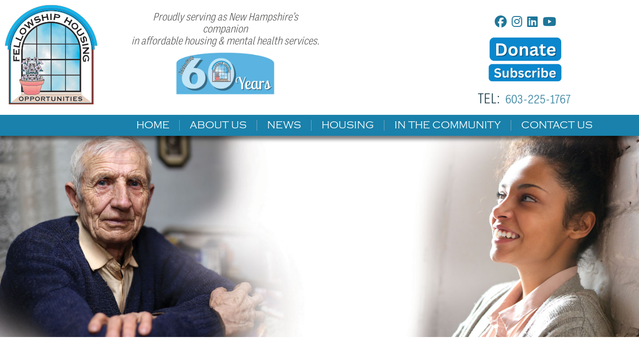

--- FILE ---
content_type: text/html
request_url: https://www.fellowshiphousing.org/about-us/publications/
body_size: 10697
content:
<!DOCTYPE html>
<html lang="en">
	<head>
		<meta http-equiv="content-type" content="text/html; charset=iso-8859-1" charset="UTF-8" />
		<title>Fellowship Housing Opportunities, Inc. - About Us</title>
		<meta name="keywords" content="fellowship, Fellowship, housing, Housing, affordable, decent, low income, low-income, disabilities, mental illness, mentally ill, mental health, mental, Opportunity House, Fellowship House, supportive, outreach, behavioral, behavioral health" />
		<meta name="description" content="Fellowship Housing Opportunities, Inc. A community in which people with mental illness are able to manage their daily lives, be good neighbors, access resources, and find acceptance. " />
		<meta name="viewport" content="width=device-width"/>
		<base href="https://www.fellowshiphousing.org/">
		<link href="https://www.fellowshiphousing.org/Assets/CSS/style.css?d=1769091241" rel="stylesheet" type="text/css">
		<script src="//code.jquery.com/jquery-3.3.1.min.js" type="text/javascript"></script>
		<link rel="canonical" href="https://www.fellowshiphousing.org/about-us/publications/" />		<script defer src="https://kit.fontawesome.com/f0b4594077.js" crossorigin="anonymous"></script>
		<script src="https://www.fellowshiphousing.org/Assets/JS/page-elements.js?d=1769091241" type="text/javascript"></script>
		<script src='https://www.google.com/recaptcha/api.js'></script>
<script>
  (function(i,s,o,g,r,a,m){i['GoogleAnalyticsObject']=r;i[r]=i[r]||function(){
  (i[r].q=i[r].q||[]).push(arguments)},i[r].l=1*new Date();a=s.createElement(o),
  m=s.getElementsByTagName(o)[0];a.async=1;a.src=g;m.parentNode.insertBefore(a,m)
  })(window,document,'script','//www.google-analytics.com/analytics.js','ga');

  ga('create', 'UA-69240746-1', 'auto');
  ga('send', 'pageview');

</script>
	</head>
	<body class="interior">
		<header>
			<div id="header" class="container flex">
				<div id="logo"><a href="https://www.fellowshiphousing.org/"><img src="Assets/Images/fellowship-housing-logo.png" width="185" height="199" /></a></div>
				<div id="tag">Proudly serving as New Hampshire’s companion<br/>in affordable housing & mental health services.<img src="Assets/Images/60th-anniversary.png" height="" /></div>
				<div id="links">
					<div class="social">
						<a href="https://www.facebook.com/FellowshipHousingOpportunities" target="_blank"><i class="fa-brands fa-facebook"></i></a>
						<a href="https://www.instagram.com/fellowshiphousingopportunities/" target="_blank"><i class="fa-brands fa-instagram"></i></a>
						<a href="https://www.linkedin.com/company/fho" target="_blank"><i class="fa-brands fa-linkedin"></i></a>
						<a href="https://www.youtube.com/@fellowshiphousingopportunities" target="_blank"><i class="fa-brands fa-youtube"></i></a>
					</div>
					<a href="https://www.fellowshiphousing.org/donate" class="button give"><img src="Assets/Images/donate-button.png" height="" /></a><br/>
					<a href="https://mailchi.mp/a4d731f1c4ed/subscribe" target="_blank" class="button "><img src="Assets/Images/subscribe-button.png" height="" /></a>
					<!-- <span></span>
					<a href="https://www.fellowshiphousing.org/contact-us">Contact Us</a><a href="https://www.fellowshiphousing.org/">Home</a>		
					<a href="https://www.facebook.com/FellowshipHousingOpportunities" target="_blank" class="icon"><img src="https://www.fellowshiphousing.org/Assets/Images/facebookicon.png" width="20"/></a>
					-->
					<div id="contact">
						TEL: <a href="tel:603-225-1767" id="tel">603-225-1767</a><!--  &#8226; FAX: <a href="tel:603-225-6027" id="tel">603-225-6027</a> -->
					</div>
				</div>
			</div>
			
			<nav>
			<div id="nav">
			<div id="mobile-nav">
				<div>
				<div class="bar"></div>
				<div class="bar"></div>
				<div class="bar"></div>
				</div>
				<span>MENU</span>
			</div>
			<ul>
			<li><a href="https://www.fellowshiphousing.org/"><span>Home</span></a></li><li><a href="https://www.fellowshiphousing.org/about-us/" >About Us</a><ul><li><a href="https://www.fellowshiphousing.org/about-us/staff/" >Staff</a></li><li><a href="https://www.fellowshiphousing.org/about-us/board-of-trustees/" >Board of Trustees</a></li><li><a href="https://www.fellowshiphousing.org/about-us/strategicplan/" >Strategic Plan</a></li><li><a href="https://www.fellowshiphousing.org/about-us/history/" >History</a></li><li><a href="https://www.fellowshiphousing.org/about-us/events/" >Events</a></li></ul></li><li><a href="https://www.fellowshiphousing.org/news/" >News</a></li><li><a href="https://www.fellowshiphousing.org/housing/" >Housing</a><ul><li><a href="https://www.fellowshiphousing.org/housing/community-residence/" >Certified Community Residence</a></li><li><a href="https://www.fellowshiphousing.org/housing/subsidized-housing/" >Subsidized Housing</a></li><li><a href="https://www.fellowshiphousing.org/housing/unsubsidized-housing/" >Unsubsidized Housing</a></li><li><a href="https://www.fellowshiphousing.org/housing/eligibility-requirements/" >Eligibility Requirements</a></li></ul></li><li><a href="https://www.fellowshiphousing.org/in-the-community/" >In The Community</a><ul><li><a href="https://www.fellowshiphousing.org/in-the-community/outreach-services/" >Outreach Services</a></li></ul></li><li><a href="https://www.fellowshiphousing.org/contact-us/" >Contact Us</a></li></ul></div></nav>		</header>
		<main>
			<div id="banner-header">
				<img src="https://www.fellowshiphousing.org/Assets/Images/default.jpg" width="1440" height="453" />
							</div>
			<div id="main">
				<div class="row container">
										<a href="https://www.fellowshiphousing.org/give" class="button give right"><img src="Assets/Images/ico-heart.png" width="27" height="25"/>GIVE</a>
				</div>
																<div id="stats" class="container">
														</div>
			</div>
		</main>
		<footer>
		<div id="footer" class="container">
			<div class="flex">
				<div class="col1">
					<div id="footer-logo"><img src="Assets/Images/fellowship-housing-logo.png" width="104" height="112"/></div>
					<div class="address">
						<div>Fellowship Housing Opportunities, Inc.</div>	
						<div>36 Pleasant Street</div>
						<div>Concord, NH 03301</div>
					</div>
					<div class="numbers">
						<div><i class="fa-solid fa-phone"></i> Tel: 603-225-1767</div> 
						<div><i class="fa-solid fa-fax"></i> Fax: 603-225-6027</div>
						<div><i class="fa-solid fa-envelope"></i> <a href="mailto:info@fellowshiphousing.org">info@fellowshiphousing.org</a></div>
					</div>
					<div id="equal"><img src="https://www.fellowshiphousing.org/Assets/Images/equal-housing.png" width="64" /></div>
					<div id="site-by"><a href="http://www.firehorsecreative.com/" target="_blank"><img src="https://www.fellowshiphousing.org/Assets/Images/firehorse-creative.png" /></a></div>
				</div>
				<div class="col2">
					<div class="social">
						<a href="https://www.facebook.com/FellowshipHousingOpportunities" target="_blank"><i class="fa-brands fa-facebook"></i></a>
						<a href="https://www.instagram.com/fellowshiphousingopportunities/" target="_blank"><i class="fa-brands fa-instagram"></i></a>
						<a href="https://www.linkedin.com/company/fho" target="_blank"><i class="fa-brands fa-linkedin"></i></a>
						<a href="https://www.youtube.com/@fellowshiphousingopportunities" target="_blank"><i class="fa-brands fa-youtube"></i></a>
					</div>
					<p>
						<a href="https://www.fellowshiphousing.org/donate" class="button give"><img src="Assets/Images/donate-button.png" height="" /></a><br/>
						<a href="https://mailchi.mp/a4d731f1c4ed/subscribe" target="_blank" class="button "><img src="Assets/Images/subscribe-button.png" height="" /></a>
						<br/>
						<img src="Assets/Images/nonprofit-of-the-year-banner.png" height="" />
					</p>
				<!-- <div id="mc_embed_shell">
					<link href="//cdn-images.mailchimp.com/embedcode/classic-061523.css" rel="stylesheet" type="text/css">
					<div id="mc_embed_signup">
						<form action=https://fellowshiphousing.us19.list-manage.com/subscribe/post?u=014296d8a9e119db2b8ce63ad&amp;id=fcbc83ab8e&amp;f_id=003636e7f0 method="post" id="mc-embedded-subscribe-form" name="mc-embedded-subscribe-form" class="validate" target="_blank">
							<div id="mc_embed_signup_scroll"><h2>Subscribe</h2>
								<div class="indicates-required"><span class="asterisk">*</span> indicates required</div>
								<div class="mc-field-group"><label for="mce-FNAME">Name </label><input type="text" name="FNAME" class=" text" id="mce-FNAME" value=""></div><div class="mc-field-group"><label for="mce-EMAIL">Email Address <span class="asterisk">*</span></label><input type="email" name="EMAIL" class="required email" id="mce-EMAIL" value="" required=""></div>
							<div id="mce-responses" class="clear foot">
								<div class="response" id="mce-error-response" style="display: none;"></div>
								<div class="response" id="mce-success-response" style="display: none;"></div>
							</div>
						<div aria-hidden="true" style="position: absolute; left: -5000px;">
							/* real people should not fill this in and expect good things - do not remove this or risk form bot signups */
							<input type="text" name="b_014296d8a9e119db2b8ce63ad_fcbc83ab8e" tabindex="-1" value="">
						</div>
							<div class="optionalParent">
								<div class="clear foot">
									<input type="submit" name="subscribe" id="mc-embedded-subscribe" class="button" value="Subscribe">
									<p style="margin: 0px auto;"><a href=http://eepurl.com/i1TD3o title="Mailchimp - email marketing made easy and fun"><span style="display: inline-block; background-color: transparent; border-radius: 4px;"><img class="refferal_badge" src=https://digitalasset.intuit.com/render/content/dam/intuit/mc-fe/en_us/images/intuit-mc-rewards-text-dark.svg alt="Intuit Mailchimp" style="width: 220px; height: 40px; display: flex; padding: 2px 0px; justify-content: center; align-items: center;"></span></a></p>
								</div>
							</div>
						</div>
					</form>
					</div>
					<script type="text/javascript" src="//s3.amazonaws.com/downloads.mailchimp.com/js/mc-validate.js"></script><script type="text/javascript">(function($) {window.fnames = new Array(); window.ftypes = new Array();fnames[1]='FNAME';ftypes[1]='text';fnames[0]='EMAIL';ftypes[0]='email';fnames[2]='LNAME';ftypes[2]='text';fnames[3]='ADDRESS';ftypes[3]='address';fnames[4]='PHONE';ftypes[4]='phone';fnames[5]='BIRTHDAY';ftypes[5]='birthday';fnames[6]='LGL_SAL';ftypes[6]='text';fnames[7]='LGL_ID';ftypes[7]='text';}(jQuery));var $mcj = jQuery.noConflict(true);</script>
				</div>-->

				</div>
			</div>
		</div>
		</footer>
		<div id="scroll-up">^</div>
			</body>
</html>


--- FILE ---
content_type: text/css
request_url: https://www.fellowshiphousing.org/Assets/CSS/style.css?d=1769091241
body_size: 14640
content:
@import url("https://use.typekit.net/wjs4bgw.css");
* {
	margin:0px;
	padding:0px;
	box-sizing:border-box;
	position: relative;
}

strong {font-weight: bold;}
.flex {
	display: flex;
	flex-wrap: wrap;
}
.Alert {
	background-color: #F7D3A5;
}

.BadAlert {
	border: 1px solid red;
	height: auto;
	background: #EFE0E0;
	border-radius: 5px;
	-moz-border-radius: 5px;
	padding: 10px;
	margin-bottom: 10px;
} 

.BadNews {
	color: red;
	font-weight: bold;
}

.GoodAlert {
	padding: 10px;
	border: 1px solid green;
	height: auto;
	background: #E2EFE0;
	border-radius: 5px;
	-moz-border-radius: 5px;
	margin-bottom: 10px;
}
body {
	font-family: ballinger-condensed, sans-serif;
	font-style: normal;
	font-weight: 100;
	font-size:25px;
	color:#173946;
}
img {
	max-width:100%;
	height:auto;
}
.container {
	max-width: 1400px;
	margin:0px auto;
	padding:0px 10px;
}
.left, .right {
	width: 48%;
	margin: 0 1%;
	float: left;
}
.clear:after {
	content:'';
	display:block;
	clear:both;
}
.flex {
	display: flex;
	flex-wrap: wrap;
}
main {
	margin-top: 0px;
}
/* HEADER */
header {
	/* position:fixed;*/
	top:0px;
	z-index:3;
	width:100%;
    -webkit-transition: all 0.25s ease;
    -moz-transition: all 0.25s ease;
    -o-transition: all 0.25s ease;
    transition: all 0.25s ease;
	background: #fff;
}
header.opaque {
	background-color:#fff;
}
#header {
	position:relative;
	z-index:2;
}
#header:after {
	content:'';
	display:block;
	clear:both;
}
#header #logo {
	width: 20%;
}
#header #logo img {
	padding-top:10px;
}
#header #tag {
    padding-top: 22px;
    color: #575554;
    font-style: italic;
	width: 30%;
    margin-left: 0px;
    margin-right: 20%;
	text-align: center;
	font-size: 22px;
}
#header #tag img {
	/* display: block; */
	margin: 10px 0 0;
	max-width: 200px;
}
.xinterior #header #tag {
	padding-top: 50px;
}
#header #links {
 	width: 25%;
	text-align: center;
    padding-top: 30px;
}
#header .social  {
    border-right: 0px solid;
	padding-left: 0px;
	margin-bottom: 15px;
	margin-right: px;
}
#header #links a {
    display: inline-block;
    font-size: 24px;
    line-height: 20px;
    padding: 0px 0px 0 5px;
	text-decoration:none;
	color:#1f7699;
	font-weight: normal;
}
#header #links a.button {
	background-color:#fff;
	color:#fff;
}
#header #links a.button img {
	max-width: 150px;
}
#xfooter a.button,
#xheader #links a.button {
    padding:5px 30px 8px;
	color:#ff3131;
	vertical-align: middle;
	font-weight:bold;
	font-size:30px;
	line-height:30px;
	text-shadow: 2px 2px #333;
	background: #0b87cd;
	border-radius: 20px;
}
#footer a.button {
	margin: 0 0 10px 0;
	background: transparent;
}
#header #links .subscribe a.button {
	font-size:30px;
	line-height:30px;
	margin-top: 10px;
}
#footer a.button:hover,
#header #links a.button:hover {
	/* background: #0a5f8f; */
	background: transparent;
}
#header #links a.OLDbutton {
    padding:7px 20px;
	color:#fff;
	vertical-align: middle;
	font-weight:bold;
	text-transform: uppercase;
	font-size:22px;
	line-height:26px;
}
#header #contact {
	text-align:center;
    font-size: 29px;
    padding-top: 10px;
}
#header #tel {
	text-decoration: none;
	color:inherit;
	font-weight: normal;
}
/* ^ HEADER */
/* NAVIGATION */
header nav {
	background-color:#1981ab;
	clear:both;
	text-align:center;
	margin-top:15px;
	box-shadow: 0px 7px 7px rgba(0,0,0,.5);
}
header #nav > ul {
	list-style:none;
	width:100%;
	display:block;
	margin:0px auto;
    font-size: 0px; /*elimiates spacing between li*/
	padding-left:180px;
}
header #nav ul li {
	margin-bottom:0px;
}
header #nav > ul > li {
	display:inline-block;
}
header #nav ul li a {
	font-family: copperplate, serif; 
	text-decoration:none;
	color:#fff;
	text-transform:uppercase;
	display:block;
	font-size:20px;
	font-weight:300;
	padding:0px 20px;
	margin:10px 0px;
}
header #nav ul > li:not(:last-of-type) > a{
	border-right:1px solid #7aa4c4;
}
header #nav ul li:hover {
	background-color:#579fbc;
}
header #nav > ul > li ul  {
	display:none;
	position:absolute;
    text-align:left;
	margin-left:0px;
	background-color:#579fbc;
	min-width: 350px;
	width: auto;
}
header #nav > ul > li ul li {
	display:block;
}
header #nav > ul > li ul li a {
	font-weight:300;
	padding:10px 20px;
}
header #nav > ul > li > ul > li a:hover {
	background-color:rgba(255,255,255,.5);
}
/* ^ NAVIGATION */
/* BANNERS */
#banners {
	max-height:950px;
	position:relative;
	z-index:1;
	overflow:hidden;
}
#banner-img {
	overflow:hidden;
}
#banner-img .slide > img {
	display:block;
	width:100%;
	height:auto;
}
#banner-img .slide {
	max-height:950px;
	position:absolute;
	top:0px;
	max-width:100%;
	width:100%;
	opacity:0;
	z-index:0;
}
#banner-img .slide.active {
	position:relative;
	opacity:1;
	z-index:1;
}
#banner-img .slide.active .content{
	opacity:1;
}
#banner-img .slide.getActive {
	z-index:2;
}
#banner-img .slide .content {
	position:absolute;
	top:10%;
	right:3%;
	width:45%;
	z-index:2;
	opacity:0;
	font-weight: bold;
	color:#1981ab;
	font-size:38px;
	padding-right:20px;
}
#banner-img .slide .content .line2 {
	font-size:30px;
	font-weight: normal;
	margin-top:20px;
}
#banners #grad {
	width:100%;
	height:20%;
	position: absolute;
	left:0px;
	bottom:0px;
	background-color:transparent;
	background: -webkit-linear-gradient(transparent,#fff);
	background: -o-linear-gradient(transparent,#fff);
	background: -moz-linear-gradient(transparent,#fff);
	background: linear-gradient(transparent,#fff);
	z-index:2;
}
/* ^ BANNERS */
/* CONTENT */
#equal {
	margin-bottom: 15px;
}
.staff {
	margin-bottom: 15px;
	padding: 15px;
}
.NewsSummary:nth-child(even),
.staff:nth-child(odd) {
	background-color: rgba(57,157,193,.15);
}
.NewsSummary {
	padding: 5px 20px;
}
#banner-header {
	max-height:670px;
	overflow:hidden;
}
#banner-header img {
	width:100%;
	display:block;
}
#banner-header #content {
	position:absolute;
	width:auto;
	top:66%;
	left:50%;
	margin: 0px auto;
	padding:10px 40px;
	text-align:center;
	background-color:rgba(255,255,255,.75);
	border:1px solid #1981ab;
	transform: translate(-50%, -50%);
}
#banner-header #content h1 {
	padding-bottom: 0;
	margin-bottom: 0;
}
#banner-header #content p {
	margin-top: 10px;
	margin-bottom: 10px;
}
#main {
	position: relative;
	z-index:2;
	padding-top:30px;
	padding-bottom:30px;
}
#main:after {
	content:'';
	display: block;
	clear:both;
}
h1 {
	font-size:48px;
	color:#1981ab;
	margin-bottom:15px;
}
h2 {
	font-size:33px;
	color: #1981ab;
	margin-bottom:30px;
}
h3 {
	font-size:28px;
	color: #1981ab;
	margin-bottom:10px;
}
h4 {
	font-size:41px;
	color: #173946;
	margin-top:30px;
	margin-bottom:30px;
}
h5 {
	font-size:51px;
	color:#1981ab;
	margin-bottom:30px;
}
p {
  margin-bottom:40px;
}
ul {
    list-style-position: outside;
	margin-left:30px;
}
ul.split {
    column-count:2;
	font-weight:bold;
}
ul , ul li {
    margin-bottom:20px;
}
a {
    -webkit-transition: all 0.25s ease;
    -moz-transition: all 0.25s ease;
    -o-transition: all 0.25s ease;
    transition: all 0.25s ease;
	color:#1981ab;
	text-decoration:none;
	font-weight:bold;
}
a:hover {
	color:#000;
}
a.button {
	color:#fff;
	text-decoration:none;
	background-color:#ad1f24;
	padding:8px 30px;
	white-space: nowrap;
	display:inline-block;
}
main a.button.give {
	background-color:#6abd45;
	display: none;
}
a.button.give img {
	vertical-align: middle;
	margin-right:0px;
}
a.button.give.right {
	float:right;
	margin-right:10%;
	max-width: 150px;
}
a.button:hover {
	background-color:#666;
}
.img-right {
	float:right;
	margin-left:20px;
}
.img-left {
	float:left;
	margin-right:20px;
}
.img-right, .img-left {
	margin-bottom:20px;
	max-width:40%;
}
.split-2 {
	width:50%;
	float:left;
}
.split-2:nth-of-type(even) {
	padding-right:40px;
}
.split-2:nth-of-type(odd) {
	padding-left:40px;
}
.split-3 {
	width:31%;
	margin:0px 1%;
	float:left;
	min-height: 610px;
}
#publications .split-3 {
	min-height: 250px;
}
#stats .split-3 {
	text-align:center;
	font-weight:bold;
}
#stats .stat {
	font-size:55px;
}
.row:after {
	content:'';
	display:block;
	clear:both;
}
.section {
	padding:30px;
	background-color:rgba(57,157,193,.15);
	margin-top:-250px;
	margin-bottom:50px;
	color:#0f2a4b;
	font-size:22px;
}
.section .img {
	border:7px solid #fff;
	margin:-70px auto 30px auto;
	display:block;
}
.button-center {
	text-align:center;
}
.texture {
	background-image:url('../../Assets/Images/bkg-faces.jpg');
	background-size:cover;
	background-repeat:no-repeat;
	padding:30px;
}
.texture.form {
	margin-bottom:230px;
}
.highlight {
	background-color:#e1eae6;
	margin-top:40px;
}
#donate {
	color:#275d2e;
	background-image:url('../../Assets/Images/bkg-donate.png');
	background-position:bottom left;
	background-repeat:no-repeat;
	background-size:55%;
}
#donate .content {
	padding:60px 40px;
	margin-left:45%;
}
#donate .heading {
	font-size:48px;
	margin-bottom:15px;
}
#donate .button {
	margin-right:30px;
}
#news {
	padding-top:30px;
	padding-bottom:30px;
}
#news .heading {
	font-size:48px;
	border-bottom:1px solid #c8c6c6;
	margin-bottom:20px;
	color:#1981ab;
}
#news .time {
	color:#1981ab;
	margin-bottom:20px;
}
#news a {
	font-weight:bold;
}
.tab {
	background-color:#1981ab;
	padding:10px 30px;
	color:#fff;
	font-weight:bold;
	margin-left:30px;
	display:inline-block;
}
.tab-content {
	background-color:#dde6e9;
	color:#0d5e80;
	padding:40px;
	margin-bottom:30px;
}
#properties {
	margin-bottom:50px;
}
#properties h5 {
	border-bottom:1px solid #026c92;
}
#properties .address {
	font-weight:bold;
	margin-bottom:20px;
}
#properties img {
	width:100%;
	margin-bottom:20px;
}
#questions-offset {
	margin:40px auto -200px auto;
}
form#questions {
	width:75%;
	margin:0px auto;
	padding:30px;
	background-color:#1981ab;
	color:#fff;
	text-align:center;
}
form#questions .heading {
	font-size:40px;
	font-weight:bold;
}
form#questions p {
	font-weight:bold;
}
form#questions a {
	color:inherit;
}
form#questions input[type="submit"]{
	float:left;
	margin-top: 15px;
}
input, textarea, select {
	-webkit-appearance: none;
	border-radius: 0;
    font-family:inherit;
    font-size:inherit;
    font-weight:inherit;
	background-color:#ededed;
	border:0px;
	padding:5px;
	width:100%;
	margin-bottom:10px;
}
input[type="submit"], button {
	background-color:#ad1f24;
	color:#fff;
    font-family:inherit;
    font-size:inherit;
    font-weight:inherit;
	text-align:center;
	text-transform: uppercase;
	padding:5px 15px;
	width:auto;
}
/* ^ CONTENT */
/* FOOTER */
#scroll-up {
	position:fixed;
	opacity:.5;
	z-index:99999999999;
	right:20px;
	bottom:30px;
	width:30px;
	height:30px;
	border-radius:50%;
	text-align:center;
	cursor:pointer;
	color:#fff;
	background-color:#000;
	display:none;
	font-size:30px;
	font-family:verdana, sans-serrif;
}
#scroll-up:hover {
	opacity:1;
}
footer {
	background-color:#173946;
	margin-top:80px;
}
footer .col1 {
	width: 80%;
	text-align: left;
}
footer .col2 {
	width: 20%;
	text-align: center;
}
#footer-logo {
	margin-top:-80px;
	margin-bottom:20px;
}
#footer {
	color:#fff;
	padding-top:20px;
	padding-bottom:40px;
	font-size:22px;
	text-align:center;
}
footer .numbers,
footer .address {
	margin-bottom: 15px;
}
footer .numbers div {
	margin-bottom: 5px;
}
footer .social {
	margin-bottom: 20px;
	margin-right: 30px;
}
footer .social a:hover i {
	color: #efefef;
}
footer .social a  {
	margin-left: 10px;
}
footer .social a i {
	font-size: 30px;
}
footer #mc-embedded-subscribe-form {
	color: #173946;
}
#footer a {
	color:inherit;
	text-decoration:none;
	font-weight:normal;
}
#footer .col1 a:hover {
	color:#fff;
}
#footer span {
	white-space: nowrap;
}
#siteby a {
    width: 84px;
    height: 39px;
    text-indent: -5000px;
    background: url("../../Assets/Images/firehorse-creative.png") top left no-repeat;
    margin:0px auto;
    display:block;
}
/* ^ FOOTER */
/* MOBILE */
#mobile-nav {
	display:none;
	text-transform:uppercase;
	color:#fff;
	text-align:center;
	padding:7px 10px;
	height:37px;
	width:100px;
	font-family:Arial;
	margin:0px auto;
}
#mobile-nav > div {
	width:25px;
	float:right;
}
#mobile-nav div.bar {
	height:3px;
	background-color:#fff;
	margin:3px 0px;
}
#mobile-nav span{
	float:right;
	display:block;
	padding:0px 5px;
	font-size:14px;
	line-height:22px;
}
.community {
	margin-bottom: 25px;
	padding-bottom: 20px;
	border-bottom: 1px solid #afafaf;
}
.community:after {
	content:'';
	display:block;
	clear:both;
}
.community .left {
	width: 20%;
	margin-right: 3%;
	text-align: center;
}
.community .right {
	width: 76%;
	margin: 0;
}
#mc_embed_signup{
	float: right;
	background:#fff; 
	clear:left; 
	font:14px Helvetica,Arial,sans-serif; 
	width: 600px;
}
@media (max-width:1240px) {
#mobile-nav {
    display:block;
}
header #nav > ul {
    display:none;
    position:absolute;
	background-color:#1981ab;
	padding-left:0px;
}
header #nav ul li {
    display:block;
    width:100%;
    border-top:1px solid #ccc;
}
header #nav ul li a {
    padding:10px 20px;
	margin:0px
}
header #nav > ul > li ul {
    position:relative;
}
#banner-img .slide .content {
	top:10%;
    transform: scale(0.7);
	width:60%;
}
}
@media (max-width:1000px) {
	main {
		margin-top: 0;
	}
	footer .social,
	#header .social {
		margin-right: 0;
	}
#banners {
	display:none;
}
.section {
	margin-top:50px;
}
body#home{
	padding-top:200px;
}
}
@media (max-width:940px) {
#header #tag {
	float:none;
	text-align:right;
}
#donate {
	background-position: bottom right;
	background-size:100%;
}
#donate .content {
	margin-left:0%;
	padding:30px 0px 60% 0px;
}
#donate .button {
	display:inline-block;
	margin-bottom:10px;
}
#banner-header #content {
    position: relative;
    width: auto;
    top: auto;
    border: 0px;
	background-color:#e1eae6;
}
form#questions {
	width:auto;
}
	footer .col1,
	footer .col2 {
		width: 100%;
		margin: 10px 0;
		text-align: center;
	}
	#mc_embed_signup{
		width: 100%;
	}
}

@media (max-width:650px) {
	#header #tag img {
		display: block;
		margin: 10px auto;
		max-width: 200px;
	}
header, #header #logo {
	position:relative;
}
body {
	padding-top:0px !important;
}
#header #logo, #header #tag, #header #links, #header #contact {
	float:none;
	width:100%;
	text-align:center;
	padding-top:0px;
	margin:0px;
}
#header #tag, #header #links, #header #contact {
	text-align:center;
	margin-top:10px;
}
.community .left, .community .right,
.left, .right,
.split-2, .split-3 {
	padding:0px !important;
	width:100%;
	margin:0px 0px 50px 0px;
}
ul.split {
	column-count: auto;
}
.tab {
	margin-left:0px;
}
}
@media (max-width:500px) {
	#header #tag, #header #links, #header #contact {
		font-size:20px;
	}
	#header #links span {
		display: block;
		margin: 10px;
	}
	h1 {
		font-size:34px;
	}
	h4 {
		font-size:30px;
	}
}

--- FILE ---
content_type: application/javascript
request_url: https://www.fellowshiphousing.org/Assets/JS/page-elements.js?d=1769091241
body_size: 880
content:
$(document).ready(function() {
	// NAVIGATION 
	$('nav li').hover(function() {
		$(this).children('ul').stop();
		$(this).children('ul').fadeIn('fast');
	},function() {
		$(this).children('ul').stop();
		$(this).children('ul').fadeOut('fast');
	});
	// MOBILE
	$('#mobile-nav').on('click', function() {
		$(this).next('ul').slideToggle();	
	});
});
// STICKY HEADER HEIGHT
$(window).on('load resize', function() {
	//var headerHeight = $('header').outerHeight();
	//$('body:not(#home)').css('padding-top',headerHeight);	
});
//SCROLL TO TOP 
$(window).scroll(function() {
	var windscroll = $(window).scrollTop();
	if (windscroll > 10){
		$('#scroll-up').fadeIn();
		$('header').addClass('opaque');
	} else {
		$('#scroll-up').fadeOut();
		$('header').removeClass('opaque');
	}	
});
$(document).on('click','#scroll-up',function(){
	$('html, body').animate({
		scrollTop: 0
	});
});